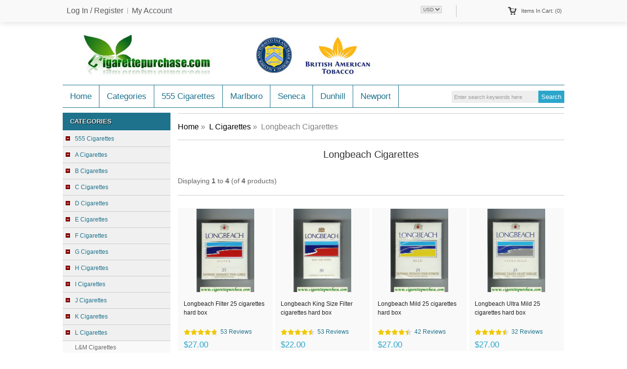

--- FILE ---
content_type: text/html; charset=utf-8
request_url: https://www.cigarettepurchase.com/longbeach-cigarettes-c-316_813.html
body_size: 4274
content:
<!DOCTYPE html PUBLIC "-//W3C//DTD XHTML 1.0 Transitional//EN" "http://www.w3.org/TR/xhtml1/DTD/xhtml1-transitional.dtd">
<html xmlns="http://www.w3.org/1999/xhtml" dir="ltr" lang="en">
<head>
<meta name="viewport" content="width=device-width, initial-scale=1">
<title>Longbeach Cigarettes</title>
<meta name="google-site-verification" content="NXxF_z1OBhsMgBO1pn9Q5fsrDyFiUz2Iq2v7MFu1_lc" />
<meta http-equiv="Content-Type" content="text/html; charset=utf-8" />
<meta name="keywords" content="Longbeach Cigarettes" />
<meta name="description" content="Longbeach Cigarettes." />
<link rel="icon" href="favicon.ico" type="image/x-icon" />
<link rel="shortcut icon" href="favicon.ico" type="image/x-icon" />
<base href="https://www.cigarettepurchase.com/" />
<link rel="canonical" href="https://www.cigarettepurchase.com/longbeach-cigarettes-c-316_813.html" />
<script type="text/javascript" src="includes/templates/c_templates/jscript/jquery.min.js"></script>
<link rel="stylesheet" type="text/css" href="includes/templates/c_templates/css/slideshow.css" />
<link rel="stylesheet" type="text/css" href="includes/templates/c_templates/css/style.css" />
<link rel="stylesheet" type="text/css" href="includes/templates/c_templates/css/style_jScroller2.css" />
<!-- GPE Start -->


<!-- GPE End   -->
</head>
<body id="new-index">
<div class="main_out">


<div class="page_header">
	<div class="desc_content">
    	<div class="headerLinks">
				<a rel="nofollow" class="frist" href="https://www.cigarettepurchase.com/login.html">Log In / Register</a>
		<a rel="nofollow" href="https://www.cigarettepurchase.com/account.html">My Account</a>	
				</div>
    	
        
        <div class="header-cart">
			<a class="cart" rel="nofollow" href="https://www.cigarettepurchase.com/shopping_cart.html">
				<div><span>Items in Cart: (0)</span></div>
				<!--span>
				TOTAL : <span></span>
				</span-->
			</a>
			<div class="top-shpping-cart"><div id="cartBoxEmpty">Your cart is empty.</div></div>
		</div>
        
        <div class="currency"><span><form name="currencies_form" action="https://www.cigarettepurchase.com/" method="get"><select name="currency" onchange="this.form.submit();">
  <option value="USD" selected="selected">USD</option>
</select>
<input type="hidden" name="main_page" value="index" /><input type="hidden" name="cPath" value="316_813" /></form></span></div>
        
    </div>
</div>

<div class="mb-header">
	<div class="header">
        <a id="logo" href="https://www.cigarettepurchase.com/" title=""><img alt="" src="includes/templates/c_templates/images/logo.jpg" /></a>
        
        
        
         
        <div class="headerSearch">
			<form name="quick_find_header" action="https://www.cigarettepurchase.com/index.php?main_page=advanced_search_result" method="get" class="mb-search" rel="nofollow"><input type="hidden" name="main_page" value="advanced_search_result" /><input type="hidden" name="search_in_description" value="1" /><input type="text" name="keyword" class="s_keywords" value="Enter search keywords here" onfocus="if (this.value == 'Enter search keywords here') this.value = '';" onblur="if (this.value == '') this.value = 'Enter search keywords here';" /><input type="submit" value="Search" class="s_submit" /></form>        </div>
    
    <div id="nav">
		<ul class="nav-mi">
			<li class="home"><a href="https://www.cigarettepurchase.com/" title="www.cigarettepurchase.com">Home</a></li>
									<li><a href="/site_map.html">Categories</a><div class="subWrap"><ul class="down-menu"><li class=""><a href="https://www.cigarettepurchase.com/555-cigarettes-c-30.html" title="555 Cigarettes" class="sub-category">555 Cigarettes</a></li><li class=""><a href="https://www.cigarettepurchase.com/a-cigarettes-c-33.html" title="A Cigarettes" class="sub-category">A Cigarettes</a></li><li class=""><a href="https://www.cigarettepurchase.com/b-cigarettes-c-153.html" title="B Cigarettes" class="sub-category">B Cigarettes</a></li><li class=""><a href="https://www.cigarettepurchase.com/c-cigarettes-c-213.html" title="C Cigarettes" class="sub-category">C Cigarettes</a></li><li class=""><a href="https://www.cigarettepurchase.com/d-cigarettes-c-312.html" title="D Cigarettes" class="sub-category">D Cigarettes</a></li><li class=""><a href="https://www.cigarettepurchase.com/e-cigarettes-c-383.html" title="E Cigarettes" class="sub-category">E Cigarettes</a></li><li class=""><a href="https://www.cigarettepurchase.com/f-cigarettes-c-432.html" title="F Cigarettes" class="sub-category">F Cigarettes</a></li><li class=""><a href="https://www.cigarettepurchase.com/g-cigarettes-c-486.html" title="G Cigarettes" class="sub-category">G Cigarettes</a></li><li class=""><a href="https://www.cigarettepurchase.com/h-cigarettes-c-528.html" title="H Cigarettes" class="sub-category">H Cigarettes</a></li><li class=""><a href="https://www.cigarettepurchase.com/i-cigarettes-c-569.html" title="I Cigarettes" class="sub-category">I Cigarettes</a></li><li class=""><a href="https://www.cigarettepurchase.com/j-cigarettes-c-586.html" title="J Cigarettes" class="sub-category">J Cigarettes</a></li><li class=""><a href="https://www.cigarettepurchase.com/k-cigarettes-c-614.html" title="K Cigarettes" class="sub-category">K Cigarettes</a></li><li class=""><a href="https://www.cigarettepurchase.com/l-cigarettes-c-316.html" title="L Cigarettes" class="sub-category">L Cigarettes</a></li><li class=""><a href="https://www.cigarettepurchase.com/m-cigarettes-c-292.html" title="M Cigarettes" class="sub-category">M Cigarettes</a></li><li class=""><a href="https://www.cigarettepurchase.com/n-cigarettes-c-306.html" title="N Cigarettes" class="sub-category">N Cigarettes</a></li><li class=""><a href="https://www.cigarettepurchase.com/o-cigarettes-c-889.html" title="O Cigarettes" class="sub-category">O Cigarettes</a></li><li class=""><a href="https://www.cigarettepurchase.com/p-cigarettes-c-308.html" title="P Cigarettes" class="sub-category">P Cigarettes</a></li><li class=""><a href="https://www.cigarettepurchase.com/q-cigarettes-c-1141.html" title="Q Cigarettes" class="sub-category">Q Cigarettes</a></li><li class=""><a href="https://www.cigarettepurchase.com/r-cigarettes-c-1148.html" title="R Cigarettes" class="sub-category">R Cigarettes</a></li><li class=""><a href="https://www.cigarettepurchase.com/s-cigarettes-c-314.html" title="S Cigarettes" class="sub-category">S Cigarettes</a></li><li class=""><a href="https://www.cigarettepurchase.com/t-cigarettes-c-1462.html" title="T Cigarettes" class="sub-category">T Cigarettes</a></li><li class=""><a href="https://www.cigarettepurchase.com/u-cigarettes-c-318.html" title="U Cigarettes" class="sub-category">U Cigarettes</a></li><li class=""><a href="https://www.cigarettepurchase.com/v-cigarettes-c-1556.html" title="V Cigarettes" class="sub-category">V Cigarettes</a></li><li class=""><a href="https://www.cigarettepurchase.com/w-cigarettes-c-310.html" title="W Cigarettes" class="sub-category">W Cigarettes</a></li><li class=""><a href="https://www.cigarettepurchase.com/x-cigarettes-c-1652.html" title="X Cigarettes" class="sub-category">X Cigarettes</a></li><li class=""><a href="https://www.cigarettepurchase.com/y-cigarettes-c-1656.html" title="Y Cigarettes" class="sub-category">Y Cigarettes</a></li><li class=""><a href="https://www.cigarettepurchase.com/z-cigarettes-c-1670.html" title="Z Cigarettes" class="sub-category">Z Cigarettes</a></li></ul></div></li><li><a href="https://www.cigarettepurchase.com/555-cigarettes-c-30.html">555 Cigarettes</a></li>
<li><a href="https://www.cigarettepurchase.com/marlboro-cigarettes-c-292_293.html">Marlboro</a></li>
<li><a href="https://www.cigarettepurchase.com/seneca-cigarettes-c-314_1302.html">Seneca</a></li>
<li><a href="https://www.cigarettepurchase.com/dunhill-cigarettes-c-312_313.html">Dunhill</a></li>
<li><a href="https://www.cigarettepurchase.com/newport-cigarettes-c-306_307.html">Newport</a></li>
		</ul>
    </div>
    </div>
</div>

<div class="mb-widy">


<div class="mb-main">

    
    	<div class="mainLeft">
		<div class="mb-sider" id="mb-categories">
<h4 class="side-title">Categories</h4><div class="side-con">
	<ul><li><a class="category-top" href="https://www.cigarettepurchase.com/555-cigarettes-c-30.html" title="555 Cigarettes">555 Cigarettes</a></li>
<li><a class="category-top" href="https://www.cigarettepurchase.com/a-cigarettes-c-33.html" title="A Cigarettes">A Cigarettes</a></li>
<li><a class="category-top" href="https://www.cigarettepurchase.com/b-cigarettes-c-153.html" title="B Cigarettes">B Cigarettes</a></li>
<li><a class="category-top" href="https://www.cigarettepurchase.com/c-cigarettes-c-213.html" title="C Cigarettes">C Cigarettes</a></li>
<li><a class="category-top" href="https://www.cigarettepurchase.com/d-cigarettes-c-312.html" title="D Cigarettes">D Cigarettes</a></li>
<li><a class="category-top" href="https://www.cigarettepurchase.com/e-cigarettes-c-383.html" title="E Cigarettes">E Cigarettes</a></li>
<li><a class="category-top" href="https://www.cigarettepurchase.com/f-cigarettes-c-432.html" title="F Cigarettes">F Cigarettes</a></li>
<li><a class="category-top" href="https://www.cigarettepurchase.com/g-cigarettes-c-486.html" title="G Cigarettes">G Cigarettes</a></li>
<li><a class="category-top" href="https://www.cigarettepurchase.com/h-cigarettes-c-528.html" title="H Cigarettes">H Cigarettes</a></li>
<li><a class="category-top" href="https://www.cigarettepurchase.com/i-cigarettes-c-569.html" title="I Cigarettes">I Cigarettes</a></li>
<li><a class="category-top" href="https://www.cigarettepurchase.com/j-cigarettes-c-586.html" title="J Cigarettes">J Cigarettes</a></li>
<li><a class="category-top" href="https://www.cigarettepurchase.com/k-cigarettes-c-614.html" title="K Cigarettes">K Cigarettes</a></li>
<li><a class="category-top" href="https://www.cigarettepurchase.com/l-cigarettes-c-316.html" title="L Cigarettes"><span class="category-subs-parent">L Cigarettes</span></a></li>
<li><a class="category-products" href="https://www.cigarettepurchase.com/lm-cigarettes-c-316_317.html" title="L&M Cigarettes">L&M Cigarettes</a></li>
<li><a class="category-products" href="https://www.cigarettepurchase.com/la-cigarettes-c-316_776.html" title="LA Cigarettes">LA Cigarettes</a></li>
<li><a class="category-products" href="https://www.cigarettepurchase.com/lambert-and-butler-cigarettes-c-316_324.html" title="Lambert and Butler Cigarettes">Lambert and Butler Cigarettes</a></li>
<li><a class="category-products" href="https://www.cigarettepurchase.com/lancaster-cigarettes-c-316_780.html" title="Lancaster Cigarettes">Lancaster Cigarettes</a></li>
<li><a class="category-products" href="https://www.cigarettepurchase.com/laredo-cigarettes-c-316_781.html" title="Laredo Cigarettes">Laredo Cigarettes</a></li>
<li><a class="category-products" href="https://www.cigarettepurchase.com/largo-cigarettes-c-316_782.html" title="Largo Cigarettes">Largo Cigarettes</a></li>
<li><a class="category-products" href="https://www.cigarettepurchase.com/lark-cigarettes-c-316_783.html" title="Lark Cigarettes">Lark Cigarettes</a></li>
<li><a class="category-products" href="https://www.cigarettepurchase.com/las-cigarettes-c-316_784.html" title="Las Cigarettes">Las Cigarettes</a></li>
<li><a class="category-products" href="https://www.cigarettepurchase.com/laser-cigarettes-c-316_785.html" title="Laser Cigarettes">Laser Cigarettes</a></li>
<li><a class="category-products" href="https://www.cigarettepurchase.com/laurens-cigarettes-c-316_786.html" title="Laurens Cigarettes">Laurens Cigarettes</a></li>
<li><a class="category-products" href="https://www.cigarettepurchase.com/ld-cigarettes-c-316_777.html" title="LD Cigarettes">LD Cigarettes</a></li>
<li><a class="category-products" href="https://www.cigarettepurchase.com/le-cigarettes-c-316_787.html" title="Le Cigarettes">Le Cigarettes</a></li>
<li><a class="category-products" href="https://www.cigarettepurchase.com/leader-cigarettes-c-316_788.html" title="Leader Cigarettes">Leader Cigarettes</a></li>
<li><a class="category-products" href="https://www.cigarettepurchase.com/leana-cigarettes-c-316_789.html" title="Leana Cigarettes">Leana Cigarettes</a></li>
<li><a class="category-products" href="https://www.cigarettepurchase.com/legal-cigarettes-c-316_790.html" title="Legal Cigarettes">Legal Cigarettes</a></li>
<li><a class="category-products" href="https://www.cigarettepurchase.com/legend-cigarettes-c-316_791.html" title="Legend Cigarettes">Legend Cigarettes</a></li>
<li><a class="category-products" href="https://www.cigarettepurchase.com/lennon-cigarettes-c-316_792.html" title="Lennon Cigarettes">Lennon Cigarettes</a></li>
<li><a class="category-products" href="https://www.cigarettepurchase.com/les-cigarettes-c-316_793.html" title="Les Cigarettes">Les Cigarettes</a></li>
<li><a class="category-products" href="https://www.cigarettepurchase.com/level-cigarettes-c-316_794.html" title="Level Cigarettes">Level Cigarettes</a></li>
<li><a class="category-products" href="https://www.cigarettepurchase.com/lewiston-cigarettes-c-316_795.html" title="Lewiston Cigarettes">Lewiston Cigarettes</a></li>
<li><a class="category-products" href="https://www.cigarettepurchase.com/lex-cigarettes-c-316_796.html" title="Lex Cigarettes">Lex Cigarettes</a></li>
<li><a class="category-products" href="https://www.cigarettepurchase.com/lexington-cigarettes-c-316_797.html" title="Lexington Cigarettes">Lexington Cigarettes</a></li>
<li><a class="category-products" href="https://www.cigarettepurchase.com/liberty-cigarettes-c-316_798.html" title="Liberty Cigarettes">Liberty Cigarettes</a></li>
<li><a class="category-products" href="https://www.cigarettepurchase.com/lider-cigarettes-c-316_799.html" title="Lider Cigarettes">Lider Cigarettes</a></li>
<li><a class="category-products" href="https://www.cigarettepurchase.com/lido-cigarettes-c-316_800.html" title="Lido Cigarettes">Lido Cigarettes</a></li>
<li><a class="category-products" href="https://www.cigarettepurchase.com/lifa-cigarettes-c-316_801.html" title="Lifa Cigarettes">Lifa Cigarettes</a></li>
<li><a class="category-products" href="https://www.cigarettepurchase.com/life-cigarettes-c-316_802.html" title="Life Cigarettes">Life Cigarettes</a></li>
<li><a class="category-products" href="https://www.cigarettepurchase.com/ligeros-cigarettes-c-316_803.html" title="Ligeros Cigarettes">Ligeros Cigarettes</a></li>
<li><a class="category-products" href="https://www.cigarettepurchase.com/liggett-select-cigarettes-c-316_322.html" title="Liggett Select Cigarettes">Liggett Select Cigarettes</a></li>
<li><a class="category-products" href="https://www.cigarettepurchase.com/lilac-cigarettes-c-316_804.html" title="Lilac Cigarettes">Lilac Cigarettes</a></li>
<li><a class="category-products" href="https://www.cigarettepurchase.com/linda-cigarettes-c-316_805.html" title="Linda Cigarettes">Linda Cigarettes</a></li>
<li><a class="category-products" href="https://www.cigarettepurchase.com/lion-cigarettes-c-316_806.html" title="Lion Cigarettes">Lion Cigarettes</a></li>
<li><a class="category-products" href="https://www.cigarettepurchase.com/lips-cigarettes-c-316_807.html" title="Lips Cigarettes">Lips Cigarettes</a></li>
<li><a class="category-products" href="https://www.cigarettepurchase.com/lite-cigarettes-c-316_808.html" title="Lite Cigarettes">Lite Cigarettes</a></li>
<li><a class="category-products" href="https://www.cigarettepurchase.com/logic-cigarettes-c-316_809.html" title="Logic Cigarettes">Logic Cigarettes</a></li>
<li><a class="category-products" href="https://www.cigarettepurchase.com/lola-cigarettes-c-316_810.html" title="Lola Cigarettes">Lola Cigarettes</a></li>
<li><a class="category-products" href="https://www.cigarettepurchase.com/london-cigarettes-c-316_811.html" title="London Cigarettes">London Cigarettes</a></li>
<li><a class="category-products" href="https://www.cigarettepurchase.com/long-cigarettes-c-316_812.html" title="Long Cigarettes">Long Cigarettes</a></li>
<li><a class="category-products" href="https://www.cigarettepurchase.com/longbeach-cigarettes-c-316_813.html" title="Longbeach Cigarettes"><span class="category-subs-selected">Longbeach Cigarettes</span></a></li>
<li><a class="category-products" href="https://www.cigarettepurchase.com/look-cigarettes-c-316_814.html" title="Look Cigarettes">Look Cigarettes</a></li>
<li><a class="category-products" href="https://www.cigarettepurchase.com/lord-cigarettes-c-316_815.html" title="Lord Cigarettes">Lord Cigarettes</a></li>
<li><a class="category-products" href="https://www.cigarettepurchase.com/lovely-cigarettes-c-316_816.html" title="Lovely Cigarettes">Lovely Cigarettes</a></li>
<li><a class="category-products" href="https://www.cigarettepurchase.com/lr-cigarettes-c-316_778.html" title="LR Cigarettes">LR Cigarettes</a></li>
<li><a class="category-products" href="https://www.cigarettepurchase.com/ls-cigarettes-c-316_779.html" title="LS Cigarettes">LS Cigarettes</a></li>
<li><a class="category-products" href="https://www.cigarettepurchase.com/ltbrown-cigarettes-c-316_775.html" title="LTBrown Cigarettes">LTBrown Cigarettes</a></li>
<li><a class="category-products" href="https://www.cigarettepurchase.com/luceafar-cigarettes-c-316_817.html" title="Luceafar Cigarettes">Luceafar Cigarettes</a></li>
<li><a class="category-products" href="https://www.cigarettepurchase.com/lucia-cigarettes-c-316_818.html" title="Lucia Cigarettes">Lucia Cigarettes</a></li>
<li><a class="category-products" href="https://www.cigarettepurchase.com/lucky-cigarettes-c-316_819.html" title="Lucky Cigarettes">Lucky Cigarettes</a></li>
<li><a class="category-products" href="https://www.cigarettepurchase.com/lucky-strike-cigarettes-c-316_320.html" title="Lucky Strike Cigarettes">Lucky Strike Cigarettes</a></li>
<li><a class="category-products" href="https://www.cigarettepurchase.com/lux-cigarettes-c-316_820.html" title="Lux Cigarettes">Lux Cigarettes</a></li>
<li><a class="category-products" href="https://www.cigarettepurchase.com/luxor-cigarettes-c-316_821.html" title="Luxor Cigarettes">Luxor Cigarettes</a></li>
<li><a class="category-top" href="https://www.cigarettepurchase.com/m-cigarettes-c-292.html" title="M Cigarettes">M Cigarettes</a></li>
<li><a class="category-top" href="https://www.cigarettepurchase.com/n-cigarettes-c-306.html" title="N Cigarettes">N Cigarettes</a></li>
<li><a class="category-top" href="https://www.cigarettepurchase.com/o-cigarettes-c-889.html" title="O Cigarettes">O Cigarettes</a></li>
<li><a class="category-top" href="https://www.cigarettepurchase.com/p-cigarettes-c-308.html" title="P Cigarettes">P Cigarettes</a></li>
<li><a class="category-top" href="https://www.cigarettepurchase.com/q-cigarettes-c-1141.html" title="Q Cigarettes">Q Cigarettes</a></li>
<li><a class="category-top" href="https://www.cigarettepurchase.com/r-cigarettes-c-1148.html" title="R Cigarettes">R Cigarettes</a></li>
<li><a class="category-top" href="https://www.cigarettepurchase.com/s-cigarettes-c-314.html" title="S Cigarettes">S Cigarettes</a></li>
<li><a class="category-top" href="https://www.cigarettepurchase.com/t-cigarettes-c-1462.html" title="T Cigarettes">T Cigarettes</a></li>
<li><a class="category-top" href="https://www.cigarettepurchase.com/u-cigarettes-c-318.html" title="U Cigarettes">U Cigarettes</a></li>
<li><a class="category-top" href="https://www.cigarettepurchase.com/v-cigarettes-c-1556.html" title="V Cigarettes">V Cigarettes</a></li>
<li><a class="category-top" href="https://www.cigarettepurchase.com/w-cigarettes-c-310.html" title="W Cigarettes">W Cigarettes</a></li>
<li><a class="category-top" href="https://www.cigarettepurchase.com/x-cigarettes-c-1652.html" title="X Cigarettes">X Cigarettes</a></li>
<li><a class="category-top" href="https://www.cigarettepurchase.com/y-cigarettes-c-1656.html" title="Y Cigarettes">Y Cigarettes</a></li>
<li><a class="category-top" href="https://www.cigarettepurchase.com/z-cigarettes-c-1670.html" title="Z Cigarettes">Z Cigarettes</a></li>
</ul></div>
</div>		<div class="mb-sider">
			<h4 class="side-title">Information</h4>
			<ul class="trur">
				<li><a href="https://www.cigarettepurchase.com/contact_us.html">Contact Us</a></li><li><a href="https://www.cigarettepurchase.com/privacy-policy-ezp-9.html">Privacy Policy</a></li><li><a href="https://www.cigarettepurchase.com/site_map.html">Site Map</a></li>			</ul>
		</div>
	</div>
    	<div class="mainRight">
        	<div class="mb-breadcrumb">  <a href="https://www.cigarettepurchase.com/">Home</a>&nbsp;&raquo;&nbsp;
  <a href="https://www.cigarettepurchase.com/l-cigarettes-c-316.html">L Cigarettes</a>&nbsp;&raquo;&nbsp;
Longbeach Cigarettes
</div>		        
		<h1 class="page-title">Longbeach Cigarettes</h1>

<div id="page-list" class="g-box">
<div class="page-toolbar"><div class="tobal">

<div id="productsListingBottomNumber" class="navSplitPagesResult back">
Displaying <strong>1</strong> to <strong>4</strong> (of <strong>4</strong> products)</div>





  <div  id="productsListingListingBottomLinks" class="navSplitPagesLinks forward">
 &nbsp;</div>

<div class="clear-10"></div>
</div></div>

<ul><div class="clear"></div><li class="w33 frist"><div class="lbox"><a class="limage" href="https://www.cigarettepurchase.com/longbeach-filter-25-cigarettes-hard-box-p-8726.html">
			<span><img src="images/l/LC/Longbeach/CP5366.jpg" alt="Longbeach Filter 25 cigarettes hard box" title=" Longbeach Filter 25 cigarettes hard box " width="118" height="170" class="listingProductImage" /></span></a><div class="pro-right"><a class="lname" href="https://www.cigarettepurchase.com/longbeach-filter-25-cigarettes-hard-box-p-8726.html">Longbeach Filter 25 cigarettes hard box</a><div class="lprice"><div class="starBox"><div class="starBorder"><div class="star" style="width:96%"></div></div><span>53 Reviews</span></div>$27.00</div></div></div></li>
<li class="w33"><div class="lbox"><a class="limage" href="https://www.cigarettepurchase.com/longbeach-king-size-filter-cigarettes-hard-box-p-8725.html">
			<span><img src="images/l/LC/Longbeach/CP5365.jpg" alt="Longbeach King Size Filter cigarettes hard box" title=" Longbeach King Size Filter cigarettes hard box " width="118" height="170" class="listingProductImage" /></span></a><div class="pro-right"><a class="lname" href="https://www.cigarettepurchase.com/longbeach-king-size-filter-cigarettes-hard-box-p-8725.html">Longbeach King Size Filter cigarettes hard box</a><div class="lprice"><div class="starBox"><div class="starBorder"><div class="star" style="width:92%"></div></div><span>53 Reviews</span></div>$22.00</div></div></div></li>
<li class="w33"><div class="lbox"><a class="limage" href="https://www.cigarettepurchase.com/longbeach-mild-25-cigarettes-hard-box-p-8727.html">
			<span><img src="images/l/LC/Longbeach/CP5367.jpg" alt="Longbeach Mild 25 cigarettes hard box" title=" Longbeach Mild 25 cigarettes hard box " width="118" height="170" class="listingProductImage" /></span></a><div class="pro-right"><a class="lname" href="https://www.cigarettepurchase.com/longbeach-mild-25-cigarettes-hard-box-p-8727.html">Longbeach Mild 25 cigarettes hard box</a><div class="lprice"><div class="starBox"><div class="starBorder"><div class="star" style="width:90%"></div></div><span>42 Reviews</span></div>$27.00</div></div></div></li>
<li class="w33"><div class="lbox"><a class="limage" href="https://www.cigarettepurchase.com/longbeach-ultra-mild-25-cigarettes-hard-box-p-8728.html">
			<span><img src="images/l/LC/Longbeach/CP5368.jpg" alt="Longbeach Ultra Mild 25 cigarettes hard box" title=" Longbeach Ultra Mild 25 cigarettes hard box " width="118" height="170" class="listingProductImage" /></span></a><div class="pro-right"><a class="lname" href="https://www.cigarettepurchase.com/longbeach-ultra-mild-25-cigarettes-hard-box-p-8728.html">Longbeach Ultra Mild 25 cigarettes hard box</a><div class="lprice"><div class="starBox"><div class="starBorder"><div class="star" style="width:92%"></div></div><span>32 Reviews</span></div>$27.00</div></div></div></li>
<div class="clear"></div></ul><div class="page-toolbar"><div class="tobal">

<div id="productsListingBottomNumber" class="navSplitPagesResult back">
Displaying <strong>1</strong> to <strong>4</strong> (of <strong>4</strong> products)</div>





  <div  id="productsListingListingBottomLinks" class="navSplitPagesLinks forward">
 &nbsp;</div>

<div class="clear-10"></div>
</div></div>
</div>

	</div> 
  <div class="clear"></div>
</div>
</div>
<div class="mb-widy">
	<div id="newsletter">
        <div class="socialize">
            <h4>Let's Socialize</h4>
            <ul>
<!-- Go to www.addthis.com/dashboard to customize your tools --> <script type="text/javascript" src="//s7.addthis.com/js/300/addthis_widget.js#pubid=ra-5e8cf39befc416d0"></script>
<div class="addthis_inline_share_toolbox_3u56"></div>
            </ul>
        </div>
        <div class="payment-methods">
            <p>We Accept: </p>
            <img src="includes/templates/c_templates/images/we-accept.png" alt="We Accept Visa, MasterCard, American Express, and PayPal" width="116" height="15">
        </div>
        <div class="newsletter-form">
            <form id="newsletter_form" action="" method="post">
                <fieldset>
                    <input type="text" name="email" id="email" placeholder="Enter your email address">
                    <input type="submit" name="news_submit" id="news_submit" value="Sign Up">
                </fieldset>
            </form>
            <p>Fashion, Delivered!</p>
        </div>
    </div>
</div>

<div class="mb-footer">

	<div class="foot-clearfix">
        <div class="footer-logo">
        	<a id="footer-logo" href="https://www.cigarettepurchase.com/" title=""><img alt="" src="includes/templates/c_templates/images/logo.jpg" height="35" /></a>
        </div>
		<div class="copyright">
			&copy; 2026 <a href="https://www.cigarettepurchase.com/" title="555 Cigarettes">555 Cigarettes</a>, All Rights Reserved. Powered By <a href="https://www.cigarettepurchase.com/" title="Carnival Cigarettes">Carnival Cigarettes</a>.		            
          <div class="pay"><ul class="footer-ul">
			<li><a href="https://www.cigarettepurchase.com/contact_us.html">Contact Us</a></li><li><a href="https://www.cigarettepurchase.com/privacy-policy-ezp-9.html">Privacy Policy</a></li><li><a href="https://www.cigarettepurchase.com/site_map.html">Site Map</a></li></ul>
          </div>          
		</div>
		
		<div class="clear"></div>
	</div>
</div>
</div>
</div><!-- end main-out --><script type="text/javascript" src="includes/templates/c_templates/jscript/jquery.global.js" ></script>


<script async src="https://www.googletagmanager.com/gtag/js?id=G-C7SE6L0J1E"></script>
<script>
window.dataLayer = window.dataLayer || [];
  function gtag(){dataLayer.push(arguments);}
  gtag('js', new Date());

  gtag('config', 'G-C7SE6L0J1E');
</script></div>

<script defer src="https://static.cloudflareinsights.com/beacon.min.js/vcd15cbe7772f49c399c6a5babf22c1241717689176015" integrity="sha512-ZpsOmlRQV6y907TI0dKBHq9Md29nnaEIPlkf84rnaERnq6zvWvPUqr2ft8M1aS28oN72PdrCzSjY4U6VaAw1EQ==" data-cf-beacon='{"version":"2024.11.0","token":"d0b34ec8f7a3441dacb40dd89b2e8afa","r":1,"server_timing":{"name":{"cfCacheStatus":true,"cfEdge":true,"cfExtPri":true,"cfL4":true,"cfOrigin":true,"cfSpeedBrain":true},"location_startswith":null}}' crossorigin="anonymous"></script>
</body></html>
